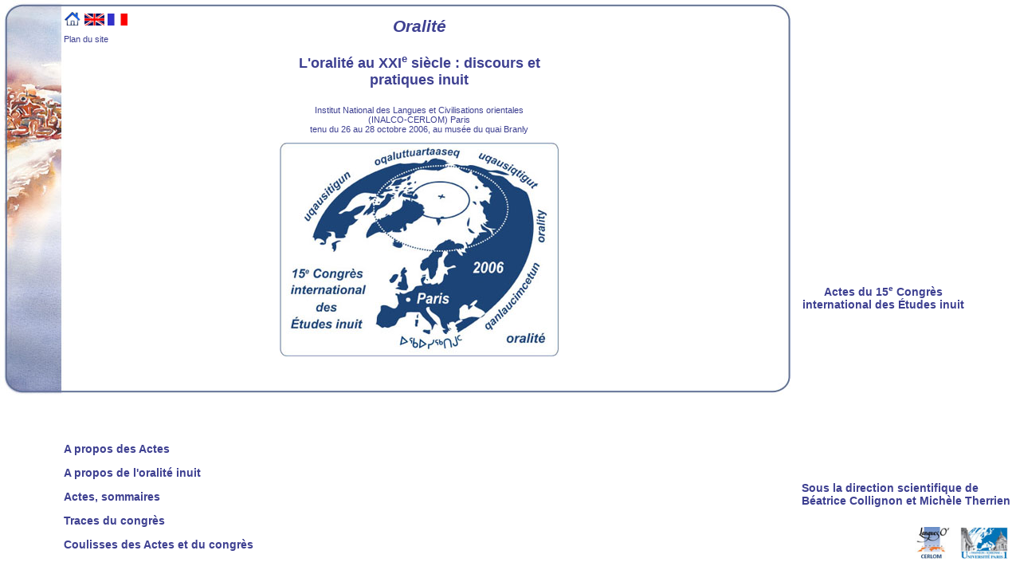

--- FILE ---
content_type: text/html
request_url: http://inuitoralityconference.com/fr_menu.html
body_size: 2979
content:
<HTML>

<HEAD>
<TITLE>Inuit Orality Conference</TITLE>

 
            
<STYLE type=text/css>
</STYLE>    <link href="cssv4sav4.css" rel="stylesheet" type="text/css"/> 

</HEAD>
<body style="PADDING-BOTTOM: 0px; MARGIN: 0px; PADDING-LEFT: 0px; PADDING-RIGHT: 0px; OVERFLOW: hidden; PADDING-TOP: 0px">

         <div id="page" class="page">   
<TABLE border="0" width="980" height="500" cellspacing="0" cellpadding="0">    

<TR><TD width="350">      <div id="language" class="language">  
    <A href="fr_menu.html"> <IMG border=0 src="img/home1.gif"> </a>                 
                  <A href="eng_menu.html"> <IMG border=0 src="img/lang_eng.jpg" height=15>       </a>
                     <A href="fr_menu.html"> <IMG border=0 src="img/lang_fr.jpg" height=15> </a><br>
        <span style="FONT-SIZE: 11px;  line-height:20pt" 
           >             <A HREF="fr_map.html">Plan du site</A>    </span>
               
        
</div>
<div id="menu" class="menu">   
<A href="fr_act.html"> A propos des Actes</A>      <P>

<A href="fr_orality.html"> A propos de l'oralit� inuit</A>      <P>

<A href="fr_actes.html">Actes, sommaires </A>  <P>

<A href="fr_traces.html">Traces du congr�s              </A>      <P>

<A href="fr_coulisses.html">Coulisses des Actes et du congr�s   </A></div>
                           
        
</TD><TD><div id="left" class="left"> 
        
    <table width="100%"  cellspacing="0" border="0" ><TR><TD width="45%" height="100%">    <center>   
   <h1><I>Oralit�  </I>                               <P>
   <span style="FONT-SIZE: 18px;  font-style:bold">
           L'oralit� au XXI<SUP><FONT SIZE="-1">e</FONT></sup> si�cle : discours et pratiques inuit 
           </h1><P><H3>
   Institut National des Langues et Civilisations orientales  <BR>(INALCO-CERLOM) Paris  <BR>
tenu du 26 au 28 octobre 2006, au mus�e du quai 
            Branly
            
                                                            <P>
<IMG src="img/carte.jpg"> 
     
                  

     <TD>            
     
 <div id="logos" class="logos">  
            <a href="http://www.inalco.fr" target="blank"> 
                  <IMG border=0 src="img/l01.jpg" height=40> </a>   &nbsp;
          
                 <a href="http://parisgeo.cnrs.fr/" target="blank"> <IMG border=0  src="img/l02.jpg" height=40></DIV>
                           </TD></TR></table>


     <table width="100%" cellspacing="0" border="0" ><TR>
          <TD>   
   
   
    
            <div id="bottom" class="bottom">
           <H4>Sous la direction scientifique de<BR>
B�atrice Collignon et Mich�le Therrien  </div>      

                      <div id="pro" class="pro">  
     Actes du 15<SUP><FONT SIZE="-2">e</FONT></SUP> Congr�s <BR>international 
            des �tudes inuit </div>     

                                           <P><BR><P></P></H4>
                

                               </TD></TR></table>    </div></TR></div>
</body>
</HTML>
             

--- FILE ---
content_type: text/css
request_url: http://inuitoralityconference.com/cssv4sav4.css
body_size: 1917
content:
.page {
font-family: Arial,Helvetica,sans-serif;
font-size:11px;          
color:#3E4091;


background-image: url(img/bg.jpg);
background-repeat: no-repeat;
                              

 overflow:hidden
 }         
 
 .language {
       position: absolute; top: 15px; left: 80px;
     color:#3E4091;
}
                            
.menu {
font-family: Arial,Helvetica,sans-serif;
font-size:14px;   
font-weight:bold;     
color:#3E4091;
position: absolute; bottom: 15px; left: 80px;
}

      .left {
font-family: Arial,Helvetica,sans-serif; 
font-weight:bold;     
color:#3E4091;


}     



    

  .logos {
 position: absolute; bottom: 15px; right: 15px; 
color:#3E4091;
}     

    
   

.bottom {
font-family: Arial,Helvetica,sans-serif;
font-size:14px;   
font-weight:bold;     
color:#3E4091;
position: absolute; bottom: 65px; right: 12px;

}            
   
.pro   {
font-family: Arial,Helvetica,sans-serif;
font-size:14px;   
font-weight:bold;     
color:#3E4091;                    
text-align:center;
position: absolute; bottom: 330px; right: 70px;
}  



              
           .titre {   
       position: absolute; top: 270px; left: 150px;
z-index:2;
}  

.map {   
       position: absolute; top: 80px; left: 290px;
      z-index:1;
}  
 
  
 
 .session {   
       position: absolute; top: 370px; left: 400px;

}  
 


   
A {        

	CURSOR: hand; color:#3E4091; TEXT-DECORATION: none
}                                 
A:hover {
	CURSOR: hand; COLOR:#3E4091; TEXT-DECORATION: none
}               





h1 {
    font-size:1.3em;
 font-weight:bold; 
color:#3E4091;
    }
    
h2 {
    font-size:1.1em;
 font-weight:bold; 

    
    }
h3 {
    font-size:11px;
 font-weight:normal; 
        color:#3E4091;
    
    }
h4 {
    font-size:14px;
 font-weight:bold; 

    
    }
h5 {  font-family: Arial,Helvetica,sans-serif;     
color:#3E4091;
    font-size:0.7em;
 font-weight:normal; 

    
    }